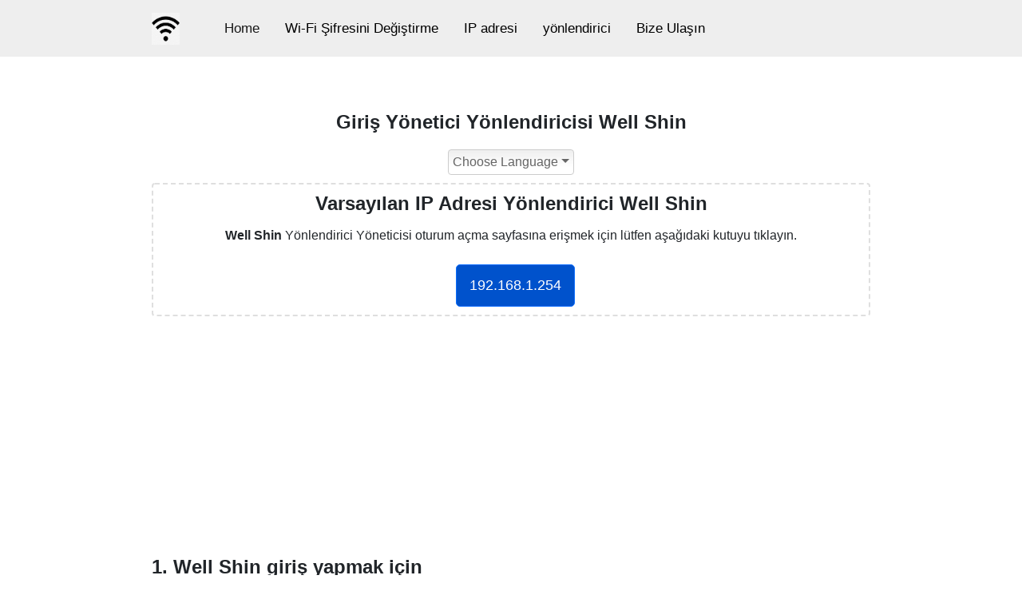

--- FILE ---
content_type: text/html; charset=UTF-8
request_url: https://19216811.info.tr/router/well-shin-router-login
body_size: 4193
content:
<!DOCTYPE html>
<html lang="en">
    <head>
        <meta charset="utf-8" />
        <meta name="viewport" content="width=device-width, initial-scale=1, shrink-to-fit=no" />
        <meta name="description" content="Giriş Yönetici Yönlendiricisi Well Shin" />
        <meta name="keywords" content="Giriş Yönlendiricisi, 192.168.1.1, 192.168.l.l, 192.168.0.1, 192.168.2.1, 192.168.1.254, 10.0.0.1">
<meta property="og:locale" content="tr_TR">
<meta property="og:image" content="https://19216811.info.tr/assets1/images/wifi-icon-black.webp">
<meta property="og:site_name" content="192.168.1.1">
<meta property="og:type" content="website">
<meta property="og:title" content=" 192.168.1.1 I 192.168.I.I - Ağ Yönlendirici Yönetici Girişi ">
<meta property="article:author" content=" https://www.facebook.com/19216811.info.tr " />
<meta property="article:modified_time" content="2022-11-24T03:46:16+00:00" />
<meta name="twitter:card" content="summary_large_image">
<meta name="twitter:creator" content="@ https://twitter.com/19216811infotr/">
        <title>Giriş Yönetici Yönlendiricisi Well Shin</title>
        <meta name="description" content="" />
        <meta name="author" content="" />
        <!-- Favicon-->
        <link rel="icon" type="image/x-icon" href="https://19216811.info.tr/assets1/images/wifi-icon-black.webp" />
        <!-- Bootstrap icons-->
        <link href="https://cdn.jsdelivr.net/npm/bootstrap-icons@1.5.0/font/bootstrap-icons.css" rel="stylesheet" />
        <link href="https://19216811.info.tr/assets1/images/wifi-icon-black.png" ype="image/x-icon" href="https://19216811.info.tr/assets1/images/wifi-icon-black.webp" >
        <!-- Core theme CSS (includes Bootstrap)-->
        <link href="https://19216811.info.tr/assets1/css/styles.css" rel="stylesheet" />
        <meta name="google-site-verification" content="tZCHbm6YP24ht6V48fAbL9LK2lUIYGSrJ9sIVfSYnFg" />
        
        <!-- Google tag (gtag.js) -->
<script async src="https://www.googletagmanager.com/gtag/js?id=G-MQBL228CCK"></script>
<script>
  window.dataLayer = window.dataLayer || [];
  function gtag(){dataLayer.push(arguments);}
  gtag('js', new Date());

  gtag('config', 'G-MQBL228CCK');
</script>
     
<script async src="https://pagead2.googlesyndication.com/pagead/js/adsbygoogle.js?client=ca-pub-3209871101031939"
     crossorigin="anonymous"></script>        <script type="application/ld+json">{ 
	"@context": "https://schema.org", 
	"@graph": [{ 
	"@type": "Corporation", 
	"@id": "https://19216811.info.tr/#corporation", 
	"name": "Well Shin”
	"description": "yönlendirici markası için kullanıcı adı ve şifre listesi Well Shin ilgili ip adresleri ile.
	"url": "https://19216811.info.tr/", 
	"sameAs": ["https://www.facebook.com/19216811.info.tr","https://medium.com/@19216811.info.tr","https://twitter.com/19216811infotr/"], 
	"logo": { 
	"@type": "ImageObject", 
	"@id": "https://19216811.info.tr/#logo", 
	"url": " https://19216811.info.tr/assets1/images/wifi-icon-black.webp", 
	"width": 100, 
	"height": 100, 
	"caption": “Well Shin”
	}, 
	"image": { 
	"@id": "https://19216811.info.tr/#logo" 
	}, 
	"location": { 
	"@type": "PostalAddress", 
	"addressCountry": " TR", 
	"postalCode": " 34025", 
	"addressLocality": "Zeytinburnu, Istanbul Province", 
	"addressRegion": " TR, Istanbul Province", 
	"streetAddress": " 34025 - Zeytinburnu, Istanbul Province" 
	} 
	}, { 
	"@type": "BreadcrumbList", 
	"itemListElement": { 
	"@type": "ListItem", 
	"position": 1, 
	"name": "Well Shin”
	} 
	}] 
	} 
	</script>

    </head>
    <body>
        <!-- Navigation-->
        <nav class="navbar navbar-expand-lg navbar-light bg-light">
            <div class="container px-4 px-lg-5">
                <a class="navbar-brand" href="https://19216811.info.tr/"><img src="https://19216811.info.tr/assets1/images/wifi-icon-black.webp"alt="192-168-100-1.id" width="35" height="40" title="192-168-100-1.id"></a>
                <button class="navbar-toggler" type="button" data-bs-toggle="collapse" data-bs-target="#navbarSupportedContent" aria-controls="navbarSupportedContent" aria-expanded="false" aria-label="Toggle navigation"><span class="navbar-toggler-icon"></span></button>
                <div class="collapse navbar-collapse" id="navbarSupportedContent">
                    <ul class="navbar-nav me-auto mb-2 mb-lg-0 ms-lg-4">
                        <li class="nav-item"><a class="nav-link active" aria-current="page" href="https://19216811.info.tr/">Home</a></li>
                        <li class="nav-item"><a class="nav-link" href="https://19216811.info.tr/wi-fi-sifresini-Degistirme">Wi-Fi Şifresini Değiştirme</a></li>
                        <li class="nav-item"><a class="nav-link" href="https://19216811.info.tr/ip-address">IP adresi</a></li>
                        <li class="nav-item"><a class="nav-link" href="https://19216811.info.tr/brands">yönlendirici</a></li>
                        <li class="nav-item"><a class="nav-link" href="https://19216811.info.tr/contact">Bize Ulaşın</a></li>
                    </ul>
                </div>
            </div>
        </nav>        <section class="py-5">
            <div class="container px-4 px-lg-5 mt-5">
                <div class="row justify-content-center">
                   <div class="col mb-12">
                        <center>
                            <h1 class="title_heading">Giriş Yönetici Yönlendiricisi Well Shin</h1>
                        <div class="dropdown">
                            <a class="btn laguage-button dropdown-toggle" id="navbarDropdown" href="#" role="button" data-bs-toggle="dropdown" aria-expanded="false">Choose Language</a>
                            <ul class="dropdown-menu language-dropdown" aria-labelledby="navbarDropdown">
                                <li><a href="https://19216811.info.tr/" title="English" class="nturl"><img src="https://19216811.info.tr/assets1/images/flags/en.png" height="24" width="24" alt="en"> English</a></li>
                                <li><a href="https://19216811.info.tr/" title="Turkey" class="nturl"><img src="https://19216811.info.tr/assets1/images/flags/tr.png" height="24" width="24" alt="tr"> Turkish</a></li>
                            </ul>
                        </div>                        </center>
                   
                       <div class="card h-auto card-desh-border">
                            <center>
                               <h2 id="description">Varsayılan IP Adresi Yönlendirici Well Shin</h2>
                               <p><strong>Well Shin</strong> Yönlendirici Yöneticisi oturum açma sayfasına erişmek için lütfen aşağıdaki kutuyu tıklayın.</p>
                            </center>
                            <center>
                                <a href="https://19216811.info.tr/ip/192-168-1-254" class="btn btn-primary button1" title="192.168.1.254">192.168.1.254</a>
                            </center>
                        </div>
                        <h2>1. Well Shin giriş yapmak i&ccedil;in</h2> 
                        <div class="big-circle">
                        <div><span>1</span>Bilgisayarınıza (diz&uuml;st&uuml; veya normal), y&ouml;nlendiricinin kablosunu takın ya da kablosuz ağ kullanınız.</div>
                        <div><strong>&Ouml;nemli :</strong>  Kurulum esnasında kablolu bağlantı kullanmak en iyi se&ccedil;enektir, &ccedil;&uuml;nk&uuml; bu sayede değişikliklerinizi kaydederken aniden oturumun kapanması ihtimalini ortadan kaldırır.</div>
                        <div><span>2</span>herhangi bir internet tarayıcısını a&ccedil;ın ve IP adresine <strong>Well Shin</strong> giriniz. Y&ouml;nlendiricinizin arkasında IP adresiniz mevcuttur.</div>
                        <div><span>3</span>Kullanıcı adı ve şifrenizi uygun olan alanlara yazınız.</div>
                        <div><span>4</span>Bu aşamamada y&ouml;nlendiricinizin y&ouml;netici paneli a&ccedil;ılmaktadır.</div>
                        <h3><strong>2. Well Shin IP adresi Nedir?</strong></h3>
                        <p><strong>Well Shin</strong>, <strong>Netgear, D-Link</strong> gibi y&ouml;nlendiricilerinde mevcut IP adresi şeklinde kullanılmakta olan &ouml;zel bir IP adresidir diyebiliriz. IP adresinin y&ouml;nlendirici kontrol panelinden değiştirmemiz m&uuml;mk&uuml;nd&uuml;r ancak bunun i&ccedil;in aynı yerel ağ &uuml;zerinde ve aynı mevcut IP adresinin kullanmakta olan başka bir y&ouml;nlendiricinin var olması gerekir.</p>
                        
                        <h3><strong>3. Well Shin&rsquo;un mevcut giriş bilgileri nedir?</strong></h3>
                        <p>Well Shin i&ccedil;in de diğer IP adreslerinde olduğu gibi sıklıkla kullanılan kimlik bilgileri şu şekildedir:</p>
                        <p>Kullanıcı adı: <strong>admin</strong> , şifre: <strong>admin</strong>.</p>
                        <div class="card h-auto card-desh-border">
                            <center>
                               <h2 id="description">Common IP Addresses</h2>
                             </center>
                            <center>
                                <a href="https://19216811.info.tr/ip/192-168-1-1" class="btn btn-primary button1" title="192.168.1.1">192.168.1.1</a>
                            </center>
                            <center>
                                <a href="https://19216811.info.tr/wi-fi-sifresini-Degistirme" class="btn btn-primary button1" title="Telefonlarda, bilgisayarlarda WiFi şifreleri TP Link, D-Link ve Netgear nasıl değiştirilir">Telefonlarda, bilgisayarlarda WiFi şifreleri TP Link, D-Link ve Netgear nasıl değiştirilir</a>
                            </center>
                            <center>
                                <a href="https://19216811.info.tr/ip/192-168-0-1" class="btn btn-primary button1" title="192.168.0.1">192.168.0.1</a>
                                <a href="https://19216811.info.tr/ip/192-168-1-2" class="btn btn-primary button1" title="192.168.1.2">192.168.1.2</a>
                                <a href="https://19216811.info.tr/ip/192-168-2-1" class="btn btn-primary button1" title="192.168.2.1">192.168.2.1</a>
                                <a href="https://19216811.info.tr/ip/192-168-0-254" class="btn btn-primary button1" title="192.168.0.254">192.168.0.254</a>
                                <a href="https://19216811.info.tr/ip/192-168-1-254" class="btn btn-primary button1" title="192.168.1.254">192.168.1.254</a>
                                <a href="https://19216811.info.tr/ip/192-168-8-1" class="btn btn-primary button1" title="192.168.8.1">192.168.8.1</a>
                                <a href="https://19216811.info.tr/ip/192-168-3-1" class="btn btn-primary button1" title="192.168.3.1">192.168.3.1</a>
                                <a href="https://19216811.info.tr/ip/192-168-100-1" class="btn btn-primary button1" title="192.168.100.1">192.168.100.1</a>
                                <a href="https://19216811.info.tr/ip/192-168-10-1" class="btn btn-primary button1" title="192.168.10.10">192.168.10.10</a>
                                <a href="https://19216811.info.tr/ip/192-168-11-1" class="btn btn-primary button1" title="192.168.1.1&quot;">192.168.1.1"</a>
                                <a href="https://19216811.info.tr/ip/192-168-123-254" class="btn btn-primary button1" title="192.168.123.254">192.168.123.254</a>
                                <a href="https://19216811.info.tr/ip/10-0-0-0-1" class="btn btn-primary button1" title="10.0.0.0.1">10.0.0.0.1</a>
                                <a href="https://19216811.info.tr/ip/tplinkwifi-net" class="btn btn-primary button1" title="tplinkwifi.net">tplinkwifi.net</a>
                                <a href="https://19216811.info.tr/ip/192-168-254-254" class="btn btn-primary button1" title="192.168.254.254">192.168.254.254</a>
                                <a href="https://19216811.info.tr/ip/192-168-31-1" class="btn btn-primary button1" title="192.168.31.1">192.168.31.1</a>
                                <a href="https://19216811.info.tr/ip/192-168-16-1" class="btn btn-primary button1" title="192.168.16.16">192.168.16.16</a>
                                <a href="https://19216811.info.tr/ip/192-168-178-1" class="btn btn-primary button1" title="192.168.178.1">192.168.178.1</a>
                                <a href="https://19216811.info.tr/ip/192-168-88-1" class="btn btn-primary button1" title="192.168.8.1&quot;">192.168.8.1"</a>
                                <a href="https://19216811.info.tr/ip/192-168-62-1" class="btn btn-primary button1" title="192.168.2.1">192.168.2.1</a>
                                <a href="https://19216811.info.tr/ip/192-168-15-1" class="btn btn-primary button1" title="192.168.15.1">192.168.15.1</a>
                                <a href="https://19216811.info.tr/ip/192-168-168-168" class="btn btn-primary button1" title="192.168.168.168">192.168.168.168</a>
                                <a href="https://19216811.info.tr/ip/192-168-50-1" class="btn btn-primary button1" title="192.168.50.1">192.168.50.1</a>
                                <a href="https://19216811.info.tr/ip/10-0-0-2" class="btn btn-primary button1" title="10.0.0.2">10.0.0.2</a>
                                <a href="https://19216811.info.tr/ip/192-168-111-1" class="btn btn-primary button1" title="192.168.111.1">192.168.111.1</a>
                                <a href="https://19216811.info.tr/ip/192-168-20-1" class="btn btn-primary button1" title="192.168.20.1">192.168.20.1</a>
                                <a href="https://19216811.info.tr/ip/192-168-200-1" class="btn btn-primary button1" title="192.168.200.1">192.168.200.1</a>
                                <a href="https://19216811.info.tr/ip/192-168-0-100" class="btn btn-primary button1" title="192.168.0.100">192.168.0.100</a>
                                <a href="https://19216811.info.tr/ip/192-168-1-253" class="btn btn-primary button1" title="192.168.1.253">192.168.1.253</a>
                                <a href="https://19216811.info.tr/ip/10-0-1-1" class="btn btn-primary button1" title="10.0.1.1">10.0.1.1</a>
                                <a href="https://19216811.info.tr/ip/192-168-0-10" class="btn btn-primary button1" title="192.168.0.10">192.168.0.10</a>
                                <a href="https://19216811.info.tr/ip/192-168-1-2" class="btn btn-primary button1" title="192.168.1.2">192.168.1.2</a>
                                <a href="https://19216811.info.tr/ip/192-168-18-1" class="btn btn-primary button1" title="192.168.8.18.1">192.168.8.18.1</a>
                                <a href="https://19216811.info.tr/ip/192-168-5-1" class="btn btn-primary button1" title="192.168.5.1">192.168.5.1</a>
                                <a href="https://19216811.info.tr/ip/192-168-61-1" class="btn btn-primary button1" title="192.168.6.1">192.168.6.1</a>
                                <a href="https://19216811.info.tr/ip/192-168-100-252" class="btn btn-primary button1" title="192.168.100.52">192.168.100.52</a>
                                <a href="https://19216811.info.tr/ip/www-routerlogin-net" class="btn btn-primary button1" title="www.routerlogin.net">www.routerlogin.net</a>
                                <a href="https://19216811.info.tr/ip/10-1-1-1" class="btn btn-primary button1" title="10.1.1.1">10.1.1.1</a>
                                <a href="https://19216811.info.tr/ip/192-168-16-254" class="btn btn-primary button1" title="192.168.6.254">192.168.6.254</a>
                                <a href="https://19216811.info.tr/ip/192-168-99-1" class="btn btn-primary button1" title="192.168.9.1">192.168.9.1</a>
                                <a href="https://19216811.info.tr/ip/10-10-10-252" class="btn btn-primary button1" title="10.10.10.252">10.10.10.252</a>
                                <a href="https://19216811.info.tr/ip/172-16-0-1" class="btn btn-primary button1" title="172.16.0.1">172.16.0.1</a>
                                <a href="https://19216811.info.tr/ip/192-168-0-50" class="btn btn-primary button1" title="192.168.0.50">192.168.0.50</a>
                                <a href="https://19216811.info.tr/ip/192-168-10-253" class="btn btn-primary button1" title="192.168.10.253">192.168.10.253</a>
                                <a href="https://19216811.info.tr/ip/192-168-123-1" class="btn btn-primary button1" title="192.168.123.1">192.168.123.1</a>
                                <a href="https://19216811.info.tr/ip/192-168-13-1" class="btn btn-primary button1" title="192.168.3.1&quot;">192.168.3.1"</a>
                                <a href="https://19216811.info.tr/ip/192-168-150-1" class="btn btn-primary button1" title="192.168.150.1">192.168.150.1</a>
                                <a href="https://19216811.info.tr/ip/192-168-169-1" class="btn btn-primary button1" title="192.168.169.1">192.168.169.1</a>
                                <a href="https://19216811.info.tr/ip/192-168-2-254" class="btn btn-primary button1" title="192.168.2.254">192.168.2.254</a>
                                <a href="https://19216811.info.tr/ip/192-168-245-1" class="btn btn-primary button1" title="192.168.245.1">192.168.245.1</a>
                                <a href="https://19216811.info.tr/ip/192-168-72-1" class="btn btn-primary button1" title="192.168.72.1">192.168.72.1</a>
                                <a href="https://19216811.info.tr/ip/tplogin-cn" class="btn btn-primary button1" title="tlogin.cn">tlogin.cn</a>
                                <a href="https://19216811.info.tr/ip/10-0-0-138" class="btn btn-primary button1" title="10.0.0.138">10.0.0.138</a>
                                <a href="https://19216811.info.tr/ip/1-1-1-1" class="btn btn-primary button1" title="1.1.1.1">1.1.1.1</a>
                                <a href="https://19216811.info.tr/ip/192-0-2-1" class="btn btn-primary button1" title="192.0.2.1">192.0.2.1</a>
                                <a href="https://19216811.info.tr/ip/192-168-101-1" class="btn btn-primary button1" title="192.168.101.1">192.168.101.1</a>
                                <a href="https://19216811.info.tr/ip/192-168-1-230" class="btn btn-primary button1" title="192.168.1.230">192.168.1.230</a>
                                <a href="https://19216811.info.tr/ip/192-168-1-245" class="btn btn-primary button1" title="192.168.1.245">192.168.1.245</a>
                                <a href="https://19216811.info.tr/ip/192-168-1-250" class="btn btn-primary button1" title="192.168.1.250">192.168.1.250</a>
                                <a href="https://19216811.info.tr/ip/192-168-1-252" class="btn btn-primary button1" title="192.168.1.252">192.168.1.252</a>
                                <a href="https://19216811.info.tr/ip/192-168-129-1" class="btn btn-primary button1" title="192.168.129.1">192.168.129.1</a>
                                <a href="https://19216811.info.tr/ip/192-168-199-1" class="btn btn-primary button1" title="192.168.199.1">192.168.199.1</a>
                                <a href="https://19216811.info.tr/ip/192-168-2-10" class="btn btn-primary button1" title="192.168.2.10">192.168.2.10</a>
                                <a href="https://19216811.info.tr/ip/192-168-212-1" class="btn btn-primary button1" title="192.168.212.1">192.168.212.1</a>
                                <a href="https://19216811.info.tr/ip/192-168-2-2" class="btn btn-primary button1" title="192.168.2.2">192.168.2.2</a>
                                <a href="https://19216811.info.tr/ip/10-1-1-1" class="btn btn-primary button1" title="10.1.1.1">10.1.1.1</a>
                                <a href="https://19216811.info.tr/ip/192-168-24-250" class="btn btn-primary button1" title="192.168.24.250">192.168.24.250</a>
                                <a href="https://19216811.info.tr/ip/192-168-252-254" class="btn btn-primary button1" title="192.168.252.254">192.168.252.254</a>
                                <a href="https://19216811.info.tr/ip/192-168-254-243" class="btn btn-primary button1" title="192.168.254.243">192.168.254.243</a>
                                <a href="https://19216811.info.tr/ip/192-168-29-1" class="btn btn-primary button1" title="192.168.29.1">192.168.29.1</a>
                                <a href="https://19216811.info.tr/ip/192-168-33-1" class="btn btn-primary button1" title="192.168.33.1">192.168.33.1</a>
                                <a href="https://19216811.info.tr/ip/192-168-40-254" class="btn btn-primary button1" title="192.168.40.254">192.168.40.254</a>
                                <a href="https://19216811.info.tr/ip/192-168-4-1" class="btn btn-primary button1" title="192.168.4.1">192.168.4.1</a>
                                <a href="https://19216811.info.tr/ip/192-168-42-1" class="btn btn-primary button1" title="192.168.42.1">192.168.42.1</a>
                                <a href="https://19216811.info.tr/ip/192-168-5-200" class="btn btn-primary button1" title="192,168.5,200">192,168.5,200</a>
                                <a href="https://19216811.info.tr/ip/192-168-62-10" class="btn btn-primary button1" title="192.168.62.10">192.168.62.10</a>
                                <a href="https://19216811.info.tr/ip/192-168-7-1" class="btn btn-primary button1" title="192.168.7.1">192.168.7.1</a>
                                <a href="https://19216811.info.tr/ip/192-168-7-254" class="btn btn-primary button1" title="192.168.7.254">192.168.7.254</a>
                                <a href="https://19216811.info.tr/ip/192-168-80-240" class="btn btn-primary button1" title="192.168.80.240">192.168.80.240</a>
                                <a href="https://19216811.info.tr/ip/192-168-8-254" class="btn btn-primary button1" title="192.168.8.254">192.168.8.254</a>
                                <a href="https://19216811.info.tr/ip/192-168-85-1" class="btn btn-primary button1" title="192.168.85.1">192.168.85.1</a>
                                <a href="https://19216811.info.tr/ip/222-222-222-1" class="btn btn-primary button1" title="222.222.222.1">222.222.222.1</a>
                                <a href="https://19216811.info.tr/ip/admin" class="btn btn-primary button1" title="admin">admin</a>
                                <a href="https://19216811.info.tr/ip/10-0-0-1" class="btn btn-primary button1" title="10.0.0.1">10.0.0.1</a>
                                <a href="https://19216811.info.tr/ip/10-0-0-1-piso-wifi" class="btn btn-primary button1" title="10.0 0.1 piso wifi">10.0 0.1 piso wifi</a>
                                <a href="https://19216811.info.tr/ip/attwifimanager" class="btn btn-primary button1" title="attwifimanager">attwifimanager</a>
                            </center>
<!--                            <center>
                                <a href="https://19216811.info.tr/internal-ips" class="btn btn-primary button1" title="Internal IP Aggregation">Internal IP Aggregation</a>
                            </center>-->
                        </div>
                </div>
             </div>
            </div>
        </section>
        <!-- Footer-->
                <footer class="py-5 bg-white">
            <div class="container px-4 px-lg-5 mt-5">
                <div class="row justify-content-center">
                    <div class="col-md-12">
                        <hr/>
                    </div>
                    <div class="col mb-4">
                        <h4 class="h4-heading">Yasal</h4>
                        <ul class="list-unstyled-f">
                            <li><a href="https://19216811.info.tr/terms">Kullanım Şartları</a></li>
                            <li><a href="https://19216811.info.tr/privacy">Gizlilik Politikası</a></li>
                        </ul>
                    </div>
                    <div class="col mb-4">
                        <h4 class="h4-heading">destek</h4>
                        <ul class="list-unstyled-f">
                            <li><a href="https://19216811.info.tr/contact">Bize Ulaşın</a></li>
                        </ul>
                    </div>
                    <div class="col mb-4">
                        <h4 class="h4-heading">Links</h4>
                        <ul class="list-unstyled-f">
                            <li><a href="https://19216811.info.tr/">IP Index</a></li>
                        </ul>
                    </div>
                </div>
            </div>
            <div class="container">
                <hr/>
                <p class="copyright-p m-0 text-center">Copyright &copy;2022 - 2023 - 19216811.info.tr</p>
            </div>
        </footer>        <!-- Bootstrap core JS-->
        <script src="https://cdn.jsdelivr.net/npm/bootstrap@5.1.3/dist/js/bootstrap.bundle.min.js"></script>
        <!-- Core theme JS-->
        <script src="https://19216811.info.tr/assets1/js/scripts.js"></script>
        <script src="https://ajax.googleapis.com/ajax/libs/jquery/3.6.0/jquery.min.js"></script>
        <script>
$(document).ready(function(){
  $("#button2").click(function(){
    $("#collapseOne").toggle();
    var1 = $(this).html();
    if(var1 == "Show"){
       $("#button2").text('Hide'); 
    }else{
        $("#button2").text('Show');
    }
    
    //alert(var1);
    console.log(var1);
  });
});
        </script>
    </body>
</html>


--- FILE ---
content_type: text/html; charset=utf-8
request_url: https://www.google.com/recaptcha/api2/aframe
body_size: 267
content:
<!DOCTYPE HTML><html><head><meta http-equiv="content-type" content="text/html; charset=UTF-8"></head><body><script nonce="fOQPcpQxKz7_htC2Ws1PnA">/** Anti-fraud and anti-abuse applications only. See google.com/recaptcha */ try{var clients={'sodar':'https://pagead2.googlesyndication.com/pagead/sodar?'};window.addEventListener("message",function(a){try{if(a.source===window.parent){var b=JSON.parse(a.data);var c=clients[b['id']];if(c){var d=document.createElement('img');d.src=c+b['params']+'&rc='+(localStorage.getItem("rc::a")?sessionStorage.getItem("rc::b"):"");window.document.body.appendChild(d);sessionStorage.setItem("rc::e",parseInt(sessionStorage.getItem("rc::e")||0)+1);localStorage.setItem("rc::h",'1770150653697');}}}catch(b){}});window.parent.postMessage("_grecaptcha_ready", "*");}catch(b){}</script></body></html>